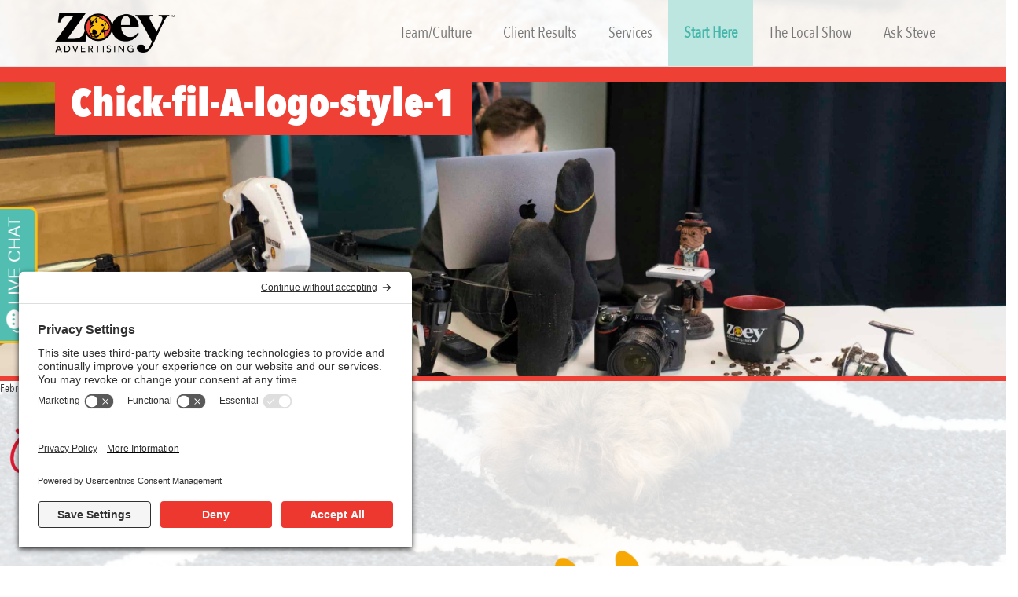

--- FILE ---
content_type: application/javascript
request_url: https://koi-3qnfobnq5u.marketingautomation.services/koi?rf=&hn=zoeyadvertising.com&lg=en-US%40posix&sr=1280x720&cd=24&vr=2.4.1&se=1769147977125&ac=KOI-426445U6A0&ts=1769147977&pt=NaN&pl=NaN&loc=https%3A%2F%2Fzoeyadvertising.com%2Fthe-local-show%2Fchick-fil-a-logo-style-1%2F&tp=page&ti=Chick-fil-A-logo-style-1%20%7C%20Zoey%20Advertising
body_size: -72
content:
window._ss.handleResponse({"isChatbotCapable":false,"trackingID":"202601|69730e49f722487aa7411a10","type":"page"});


--- FILE ---
content_type: application/javascript; charset=UTF-8
request_url: https://zoeyadvertising.com/wp-content/themes/salcode-bootstrap-genesis-130a254/assets/js/iheart.js?ver=1642459036
body_size: 3857
content:
//{proxy: 'https://cryptic-tor-26274.herokuapp.com'}
// id =

console.log('hello')

let promise = fetch(
    'https://us.api.iheart.com/api/v3/podcast/podcasts/75965352/episodes?newEnabled=false&limit=20&sortBy=startDate-desc',
).then(response => response.json()
).then(data => {
    podcastHTML = ''

    data['data'].forEach(e => {
        title_slug = wpFeSanitizeTitle(e['title']);
        podcast_url = `https://iheart.com/podcast/${e['podcastSlug']}-${e['podcastId']}/episode/${title_slug}-${e['id']}/?embed=true`

        podcastHTML += `
        <div class="podcast">
            <h2 class="podcast-title">${e['title']}</h2>
            <p class="podcast-description">${e['description']}</p>
            <iframe allow="autoplay" width="100%" height="200" src="${podcast_url}" frameborder="0"></iframe>
        </div>
        <hr>
        `

    });

    const wrapper = document.getElementById("podcasts")

    if(typeof(wrapper) != 'undefined' && wrapper != null) {
        wrapper.innerHTML = podcastHTML
        wrapper.style.padding = '20px'
        wrapper.style.backgroundColor = 'rgba(255,255,255,0.5)'
        wrapper.style.maxHeight = '350px'
        wrapper.style.overflowY = 'scroll'
        wrapper.style.marginBottom = '30px'
    }
}).catch(e => {
    console.log('Error: '+e)
})


/**
 *
 * @param string unix_timestamp The unix timestamp to be made readable
 * @returns string The readable timestamp
 */
function unix2readable(timestamp) {
    var d = new Date(timestamp * 1000), // Convert the passed timestamp to milliseconds
        yyyy = d.getFullYear(),
        mm = ('0' + (d.getMonth() + 1)).slice(-2),  // Months are zero based. Add leading 0.
        dd = ('0' + d.getDate()).slice(-2),         // Add leading 0.
        hh = d.getHours(),
        h = hh,
        min = ('0' + d.getMinutes()).slice(-2),     // Add leading 0.
        ampm = 'AM',
        time;

    if (hh > 12) {
        h = hh - 12;
        ampm = 'PM';
    } else if (hh === 12) {
        h = 12;
        ampm = 'PM';
    } else if (hh == 0) {
        h = 12;
    }

    // ie: 2014-03-24, 3:00 PM
    time = yyyy + '-' + mm + '-' + dd + ', ' + h + ':' + min + ' ' + ampm;
    return time;
}

/**
 * Original Source: https://salferrarello.com/wordpress-sanitize-title-javascript/
 *
 * Version: 1.1.1
 *
 * JavaScript function to mimic the WordPress PHP function sanitize_title()
 * See https://codex.wordpress.org/Function_Reference/sanitize_title
 *
 * Note: the WordPress PHP function sanitize_title() accepts two additional
 * optional parameters. At this time, this function does not.
 *
 * @param string title The title to be santized.
 * @return string The sanitized string.
 */
 function wpFeSanitizeTitle( title ) {
	var diacriticsMap;

	return removeSingleTrailingDash(
		replaceSpacesWithDash(
			removeHTMLEntities(
				removeAccents(
					// Strip any HTML tags.
					title.replace( /<[^>]+>/ig, '' )
				).toLowerCase()
				// Replace &nbsp;, &ndash;, and &mdash with a dash (-).
				.replace(/&(?:(?:nbsp)|(?:ndash)|(?:mdash));/g, '-')
			)
			// Replace any forward slashes (/) or periods (.) with a dash (-).
			.replace(/[\/\.]/g, '-')
			// Replace anything that is not a:
				// word character
				// space
				// nor a dash (-)
			// with an empty string (i.e. remove it).
			.replace(/[^\w\s-]+/g, '')
		)
	);

	/**
	 * Replace all HTML Entities.
	 *
	 * The string to remove (replace with '')
	 * - start with an ampersand &
	 * - has 0 or more characters (non-greedy) .*?
	 * - ends in a semi-color ;
	 *
	 * @param str String that may contain HTML entities.
	 * @return String with HTML entities removed.
	 */
	function removeHTMLEntities( str ) {
		return str.replace(/&.*?;/g, '');
	}

	/**
	 * Replace one or more blank spaces (or repeated dashes) with a single dash.
	 *
	 * @param str String that may contain spaces or multiple dashes.
	 * @return String with spaces replaced by dashes and no more than one dash in a row.
	 */
	function replaceSpacesWithDash( str ) {
		return str
			// Replace one or more blank spaces with a single dash (-)
			.replace(/ +/g,'-')
			// Replace two or more dashes (-) with a single dash (-).
			.replace(/-{2,}/g, '-');
	}

	/**
	 * If the string end in a dash, remove it.
	 *
	 * @param string str The string which may or may not end in a dash.
	 * @return string The string without a dash on the end.
	 */
	function removeSingleTrailingDash( str ) {
		if ( '-' === str.substr( str.length - 1 ) ) {
			return str.substr( 0, str.length - 1 );
		}
		return str;
	}

	/* Remove accents/diacritics in a string in JavaScript
	 * from https://stackoverflow.com/a/18391901
	 */

	/*
	 * Licensed under the Apache License, Version 2.0 (the "License");
	 * you may not use this file except in compliance with the License.
	 * You may obtain a copy of the License at
	 *
	 * http://www.apache.org/licenses/LICENSE-2.0
	 *
	 * Unless required by applicable law or agreed to in writing, software
	 * distributed under the License is distributed on an "AS IS" BASIS,
	 * WITHOUT WARRANTIES OR CONDITIONS OF ANY KIND, either express or implied.
	 * See the License for the specific language governing permissions and
	 * limitations under the License.
	 */
	function getDiacriticsRemovalMap() {
		if ( diacriticsMap ) {
			return diacriticsMap;
		}
		var defaultDiacriticsRemovalMap = [
			{'base':'-', 'letters':'\u2013\u2014\u00A0'},
			{'base':'A', 'letters':'\u0041\u24B6\uFF21\u00C0\u00C1\u00C2\u1EA6\u1EA4\u1EAA\u1EA8\u00C3\u0100\u0102\u1EB0\u1EAE\u1EB4\u1EB2\u0226\u01E0\u00C4\u01DE\u1EA2\u00C5\u01FA\u01CD\u0200\u0202\u1EA0\u1EAC\u1EB6\u1E00\u0104\u023A\u2C6F'},
			{'base':'AA','letters':'\uA732'},
			{'base':'AE','letters':'\u00C6\u01FC\u01E2'},
			{'base':'AO','letters':'\uA734'},
			{'base':'AU','letters':'\uA736'},
			{'base':'AV','letters':'\uA738\uA73A'},
			{'base':'AY','letters':'\uA73C'},
			{'base':'B', 'letters':'\u0042\u24B7\uFF22\u1E02\u1E04\u1E06\u0243\u0182\u0181'},
			{'base':'C', 'letters':'\u0043\u24B8\uFF23\u0106\u0108\u010A\u010C\u00C7\u1E08\u0187\u023B\uA73E'},
			{'base':'D', 'letters':'\u0044\u24B9\uFF24\u1E0A\u010E\u1E0C\u1E10\u1E12\u1E0E\u0110\u018B\u018A\u0189\uA779\u00D0'},
			{'base':'DZ','letters':'\u01F1\u01C4'},
			{'base':'Dz','letters':'\u01F2\u01C5'},
			{'base':'E', 'letters':'\u0045\u24BA\uFF25\u00C8\u00C9\u00CA\u1EC0\u1EBE\u1EC4\u1EC2\u1EBC\u0112\u1E14\u1E16\u0114\u0116\u00CB\u1EBA\u011A\u0204\u0206\u1EB8\u1EC6\u0228\u1E1C\u0118\u1E18\u1E1A\u0190\u018E'},
			{'base':'F', 'letters':'\u0046\u24BB\uFF26\u1E1E\u0191\uA77B'},
			{'base':'G', 'letters':'\u0047\u24BC\uFF27\u01F4\u011C\u1E20\u011E\u0120\u01E6\u0122\u01E4\u0193\uA7A0\uA77D\uA77E'},
			{'base':'H', 'letters':'\u0048\u24BD\uFF28\u0124\u1E22\u1E26\u021E\u1E24\u1E28\u1E2A\u0126\u2C67\u2C75\uA78D'},
			{'base':'I', 'letters':'\u0049\u24BE\uFF29\u00CC\u00CD\u00CE\u0128\u012A\u012C\u0130\u00CF\u1E2E\u1EC8\u01CF\u0208\u020A\u1ECA\u012E\u1E2C\u0197'},
			{'base':'J', 'letters':'\u004A\u24BF\uFF2A\u0134\u0248'},
			{'base':'K', 'letters':'\u004B\u24C0\uFF2B\u1E30\u01E8\u1E32\u0136\u1E34\u0198\u2C69\uA740\uA742\uA744\uA7A2'},
			{'base':'L', 'letters':'\u004C\u24C1\uFF2C\u013F\u0139\u013D\u1E36\u1E38\u013B\u1E3C\u1E3A\u0141\u023D\u2C62\u2C60\uA748\uA746\uA780'},
			{'base':'LJ','letters':'\u01C7'},
			{'base':'Lj','letters':'\u01C8'},
			{'base':'M', 'letters':'\u004D\u24C2\uFF2D\u1E3E\u1E40\u1E42\u2C6E\u019C'},
			{'base':'N', 'letters':'\u004E\u24C3\uFF2E\u01F8\u0143\u00D1\u1E44\u0147\u1E46\u0145\u1E4A\u1E48\u0220\u019D\uA790\uA7A4'},
			{'base':'NJ','letters':'\u01CA'},
			{'base':'Nj','letters':'\u01CB'},
			{'base':'O', 'letters':'\u004F\u24C4\uFF2F\u00D2\u00D3\u00D4\u1ED2\u1ED0\u1ED6\u1ED4\u00D5\u1E4C\u022C\u1E4E\u014C\u1E50\u1E52\u014E\u022E\u0230\u00D6\u022A\u1ECE\u0150\u01D1\u020C\u020E\u01A0\u1EDC\u1EDA\u1EE0\u1EDE\u1EE2\u1ECC\u1ED8\u01EA\u01EC\u00D8\u01FE\u0186\u019F\uA74A\uA74C'},
				{'base':'OI','letters':'\u01A2'},
			{'base':'OO','letters':'\uA74E'},
			{'base':'OU','letters':'\u0222'},
			{'base':'OE','letters':'\u008C\u0152'},
			{'base':'oe','letters':'\u009C\u0153'},
			{'base':'P', 'letters':'\u0050\u24C5\uFF30\u1E54\u1E56\u01A4\u2C63\uA750\uA752\uA754'},
			{'base':'Q', 'letters':'\u0051\u24C6\uFF31\uA756\uA758\u024A'},
			{'base':'R', 'letters':'\u0052\u24C7\uFF32\u0154\u1E58\u0158\u0210\u0212\u1E5A\u1E5C\u0156\u1E5E\u024C\u2C64\uA75A\uA7A6\uA782'},
			{'base':'S', 'letters':'\u0053\u24C8\uFF33\u1E9E\u015A\u1E64\u015C\u1E60\u0160\u1E66\u1E62\u1E68\u0218\u015E\u2C7E\uA7A8\uA784'},
			{'base':'T', 'letters':'\u0054\u24C9\uFF34\u1E6A\u0164\u1E6C\u021A\u0162\u1E70\u1E6E\u0166\u01AC\u01AE\u023E\uA786'},
			{'base':'TZ','letters':'\uA728'},
			{'base':'U', 'letters':'\u0055\u24CA\uFF35\u00D9\u00DA\u00DB\u0168\u1E78\u016A\u1E7A\u016C\u00DC\u01DB\u01D7\u01D5\u01D9\u1EE6\u016E\u0170\u01D3\u0214\u0216\u01AF\u1EEA\u1EE8\u1EEE\u1EEC\u1EF0\u1EE4\u1E72\u0172\u1E76\u1E74\u0244'},
			{'base':'V', 'letters':'\u0056\u24CB\uFF36\u1E7C\u1E7E\u01B2\uA75E\u0245'},
			{'base':'VY','letters':'\uA760'},
			{'base':'W', 'letters':'\u0057\u24CC\uFF37\u1E80\u1E82\u0174\u1E86\u1E84\u1E88\u2C72'},
			{'base':'X', 'letters':'\u0058\u24CD\uFF38\u1E8A\u1E8C'},
			{'base':'Y', 'letters':'\u0059\u24CE\uFF39\u1EF2\u00DD\u0176\u1EF8\u0232\u1E8E\u0178\u1EF6\u1EF4\u01B3\u024E\u1EFE'},
			{'base':'Z', 'letters':'\u005A\u24CF\uFF3A\u0179\u1E90\u017B\u017D\u1E92\u1E94\u01B5\u0224\u2C7F\u2C6B\uA762'},
			{'base':'a', 'letters':'\u0061\u24D0\uFF41\u1E9A\u00E0\u00E1\u00E2\u1EA7\u1EA5\u1EAB\u1EA9\u00E3\u0101\u0103\u1EB1\u1EAF\u1EB5\u1EB3\u0227\u01E1\u00E4\u01DF\u1EA3\u00E5\u01FB\u01CE\u0201\u0203\u1EA1\u1EAD\u1EB7\u1E01\u0105\u2C65\u0250'},
			{'base':'aa','letters':'\uA733'},
			{'base':'ae','letters':'\u00E6\u01FD\u01E3'},
			{'base':'ao','letters':'\uA735'},
			{'base':'au','letters':'\uA737'},
			{'base':'av','letters':'\uA739\uA73B'},
			{'base':'ay','letters':'\uA73D'},
			{'base':'b', 'letters':'\u0062\u24D1\uFF42\u1E03\u1E05\u1E07\u0180\u0183\u0253'},
			{'base':'c', 'letters':'\u0063\u24D2\uFF43\u0107\u0109\u010B\u010D\u00E7\u1E09\u0188\u023C\uA73F\u2184'},
			{'base':'d', 'letters':'\u0064\u24D3\uFF44\u1E0B\u010F\u1E0D\u1E11\u1E13\u1E0F\u0111\u018C\u0256\u0257\uA77A'},
			{'base':'dz','letters':'\u01F3\u01C6'},
			{'base':'e', 'letters':'\u0065\u24D4\uFF45\u00E8\u00E9\u00EA\u1EC1\u1EBF\u1EC5\u1EC3\u1EBD\u0113\u1E15\u1E17\u0115\u0117\u00EB\u1EBB\u011B\u0205\u0207\u1EB9\u1EC7\u0229\u1E1D\u0119\u1E19\u1E1B\u0247\u025B\u01DD'},
			{'base':'f', 'letters':'\u0066\u24D5\uFF46\u1E1F\u0192\uA77C'},
			{'base':'g', 'letters':'\u0067\u24D6\uFF47\u01F5\u011D\u1E21\u011F\u0121\u01E7\u0123\u01E5\u0260\uA7A1\u1D79\uA77F'},
			{'base':'h', 'letters':'\u0068\u24D7\uFF48\u0125\u1E23\u1E27\u021F\u1E25\u1E29\u1E2B\u1E96\u0127\u2C68\u2C76\u0265'},
			{'base':'hv','letters':'\u0195'},
			{'base':'i', 'letters':'\u0069\u24D8\uFF49\u00EC\u00ED\u00EE\u0129\u012B\u012D\u00EF\u1E2F\u1EC9\u01D0\u0209\u020B\u1ECB\u012F\u1E2D\u0268\u0131'},
			{'base':'j', 'letters':'\u006A\u24D9\uFF4A\u0135\u01F0\u0249'},
			{'base':'k', 'letters':'\u006B\u24DA\uFF4B\u1E31\u01E9\u1E33\u0137\u1E35\u0199\u2C6A\uA741\uA743\uA745\uA7A3'},
			{'base':'l', 'letters':'\u006C\u24DB\uFF4C\u0140\u013A\u013E\u1E37\u1E39\u013C\u1E3D\u1E3B\u017F\u0142\u019A\u026B\u2C61\uA749\uA781\uA747'},
			{'base':'lj','letters':'\u01C9'},
			{'base':'m', 'letters':'\u006D\u24DC\uFF4D\u1E3F\u1E41\u1E43\u0271\u026F'},
			{'base':'n', 'letters':'\u006E\u24DD\uFF4E\u01F9\u0144\u00F1\u1E45\u0148\u1E47\u0146\u1E4B\u1E49\u019E\u0272\u0149\uA791\uA7A5'},
			{'base':'nj','letters':'\u01CC'},
			{'base':'o', 'letters':'\u006F\u24DE\uFF4F\u00F2\u00F3\u00F4\u1ED3\u1ED1\u1ED7\u1ED5\u00F5\u1E4D\u022D\u1E4F\u014D\u1E51\u1E53\u014F\u022F\u0231\u00F6\u022B\u1ECF\u0151\u01D2\u020D\u020F\u01A1\u1EDD\u1EDB\u1EE1\u1EDF\u1EE3\u1ECD\u1ED9\u01EB\u01ED\u00F8\u01FF\u0254\uA74B\uA74D\u0275'},
				{'base':'oi','letters':'\u01A3'},
			{'base':'ou','letters':'\u0223'},
			{'base':'oo','letters':'\uA74F'},
			{'base':'p','letters':'\u0070\u24DF\uFF50\u1E55\u1E57\u01A5\u1D7D\uA751\uA753\uA755'},
			{'base':'q','letters':'\u0071\u24E0\uFF51\u024B\uA757\uA759'},
			{'base':'r','letters':'\u0072\u24E1\uFF52\u0155\u1E59\u0159\u0211\u0213\u1E5B\u1E5D\u0157\u1E5F\u024D\u027D\uA75B\uA7A7\uA783'},
			{'base':'s','letters':'\u0073\u24E2\uFF53\u00DF\u015B\u1E65\u015D\u1E61\u0161\u1E67\u1E63\u1E69\u0219\u015F\u023F\uA7A9\uA785\u1E9B'},
			{'base':'t','letters':'\u0074\u24E3\uFF54\u1E6B\u1E97\u0165\u1E6D\u021B\u0163\u1E71\u1E6F\u0167\u01AD\u0288\u2C66\uA787'},
			{'base':'tz','letters':'\uA729'},
			{'base':'u','letters': '\u0075\u24E4\uFF55\u00F9\u00FA\u00FB\u0169\u1E79\u016B\u1E7B\u016D\u00FC\u01DC\u01D8\u01D6\u01DA\u1EE7\u016F\u0171\u01D4\u0215\u0217\u01B0\u1EEB\u1EE9\u1EEF\u1EED\u1EF1\u1EE5\u1E73\u0173\u1E77\u1E75\u0289'},
			{'base':'v','letters':'\u0076\u24E5\uFF56\u1E7D\u1E7F\u028B\uA75F\u028C'},
			{'base':'vy','letters':'\uA761'},
			{'base':'w','letters':'\u0077\u24E6\uFF57\u1E81\u1E83\u0175\u1E87\u1E85\u1E98\u1E89\u2C73'},
			{'base':'x','letters':'\u0078\u24E7\uFF58\u1E8B\u1E8D'},
			{'base':'y','letters':'\u0079\u24E8\uFF59\u1EF3\u00FD\u0177\u1EF9\u0233\u1E8F\u00FF\u1EF7\u1E99\u1EF5\u01B4\u024F\u1EFF'},
			{'base':'z','letters':'\u007A\u24E9\uFF5A\u017A\u1E91\u017C\u017E\u1E93\u1E95\u01B6\u0225\u0240\u2C6C\uA763'}
		];

		diacriticsMap = {};
		for (var i=0; i < defaultDiacriticsRemovalMap .length; i++){
			var letters = defaultDiacriticsRemovalMap [i].letters;
			for (var j=0; j < letters.length ; j++){
				diacriticsMap[letters[j]] = defaultDiacriticsRemovalMap [i].base;
			}
		}
		return diacriticsMap;
	}

	// Remove accent characters/diacritics from the string.
	function removeAccents (str) {
		diacriticsMap = getDiacriticsRemovalMap();
		return str.replace(/[^\u0000-\u007E]/g, function(a) {
			return diacriticsMap[a] || a;
		});
	}
}


--- FILE ---
content_type: text/javascript
request_url: https://invitation.apexchat.com/api/invitations/ping?company=zoeyadvertising&ecid=qdHXvmnObSkTUj4GHZB9mydfQ1G59DyqDvkGats284TTUZvuw7KqBUg=&visitorId=0&agentAliasId=13894&operatorId=0&profileId=939282&chatId=null&invitationVersion=2&chatMode=2&originalReferrer=
body_size: -50
content:
PingResponse=1865576522
